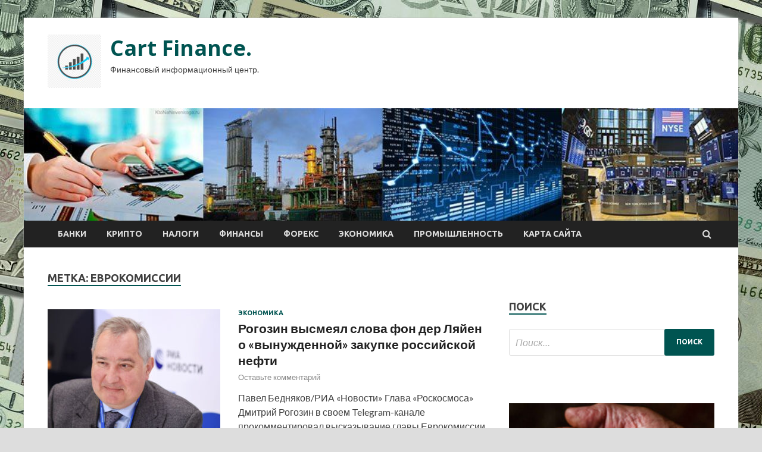

--- FILE ---
content_type: text/html; charset=UTF-8
request_url: http://melkart-uvr.ru/tag/evrokomissii
body_size: 16839
content:
<!DOCTYPE html>
<html lang="ru-RU">
<head>
<meta charset="UTF-8">
<meta name="viewport" content="width=device-width, initial-scale=1">
<link rel="profile" href="http://gmpg.org/xfn/11">

    <style>
        #wpadminbar #wp-admin-bar-p404_free_top_button .ab-icon:before {
            content: "\f103";
            color: red;
            top: 2px;
        }
    </style>
<meta name='robots' content='index, follow, max-image-preview:large, max-snippet:-1, max-video-preview:-1' />

	<!-- This site is optimized with the Yoast SEO plugin v24.4 - https://yoast.com/wordpress/plugins/seo/ -->
	<title>Архивы Еврокомиссии - Cart Finance.</title>
	<link rel="canonical" href="https://melkart-uvr.ru/tag/evrokomissii" />
	<meta property="og:locale" content="ru_RU" />
	<meta property="og:type" content="article" />
	<meta property="og:title" content="Архивы Еврокомиссии - Cart Finance." />
	<meta property="og:url" content="https://melkart-uvr.ru/tag/evrokomissii" />
	<meta property="og:site_name" content="Cart Finance." />
	<meta name="twitter:card" content="summary_large_image" />
	<script type="application/ld+json" class="yoast-schema-graph">{"@context":"https://schema.org","@graph":[{"@type":"CollectionPage","@id":"https://melkart-uvr.ru/tag/evrokomissii","url":"https://melkart-uvr.ru/tag/evrokomissii","name":"Архивы Еврокомиссии - Cart Finance.","isPartOf":{"@id":"http://melkart-uvr.ru/#website"},"primaryImageOfPage":{"@id":"https://melkart-uvr.ru/tag/evrokomissii#primaryimage"},"image":{"@id":"https://melkart-uvr.ru/tag/evrokomissii#primaryimage"},"thumbnailUrl":"http://melkart-uvr.ru/wp-content/uploads/2022/05/rogozin-vysmejal-slova-fon-der-ljajen-onbspvynuzhdennoj-zakupke-rossijskoj-nefti-ca23ccd.jpg","breadcrumb":{"@id":"https://melkart-uvr.ru/tag/evrokomissii#breadcrumb"},"inLanguage":"ru-RU"},{"@type":"ImageObject","inLanguage":"ru-RU","@id":"https://melkart-uvr.ru/tag/evrokomissii#primaryimage","url":"http://melkart-uvr.ru/wp-content/uploads/2022/05/rogozin-vysmejal-slova-fon-der-ljajen-onbspvynuzhdennoj-zakupke-rossijskoj-nefti-ca23ccd.jpg","contentUrl":"http://melkart-uvr.ru/wp-content/uploads/2022/05/rogozin-vysmejal-slova-fon-der-ljajen-onbspvynuzhdennoj-zakupke-rossijskoj-nefti-ca23ccd.jpg","width":600,"height":400},{"@type":"BreadcrumbList","@id":"https://melkart-uvr.ru/tag/evrokomissii#breadcrumb","itemListElement":[{"@type":"ListItem","position":1,"name":"Главная страница","item":"http://melkart-uvr.ru/"},{"@type":"ListItem","position":2,"name":"Еврокомиссии"}]},{"@type":"WebSite","@id":"http://melkart-uvr.ru/#website","url":"http://melkart-uvr.ru/","name":"Cart Finance.","description":"Финансовый информационный центр.","publisher":{"@id":"http://melkart-uvr.ru/#organization"},"potentialAction":[{"@type":"SearchAction","target":{"@type":"EntryPoint","urlTemplate":"http://melkart-uvr.ru/?s={search_term_string}"},"query-input":{"@type":"PropertyValueSpecification","valueRequired":true,"valueName":"search_term_string"}}],"inLanguage":"ru-RU"},{"@type":"Organization","@id":"http://melkart-uvr.ru/#organization","name":"Cart Finance.","url":"http://melkart-uvr.ru/","logo":{"@type":"ImageObject","inLanguage":"ru-RU","@id":"http://melkart-uvr.ru/#/schema/logo/image/","url":"http://melkart-uvr.ru/wp-content/uploads/2022/05/dengi4-e1652683382127.jpg","contentUrl":"http://melkart-uvr.ru/wp-content/uploads/2022/05/dengi4-e1652683382127.jpg","width":90,"height":90,"caption":"Cart Finance."},"image":{"@id":"http://melkart-uvr.ru/#/schema/logo/image/"}}]}</script>
	<!-- / Yoast SEO plugin. -->


<link rel='dns-prefetch' href='//fonts.googleapis.com' />
<link rel="alternate" type="application/rss+xml" title="Cart Finance. &raquo; Лента" href="http://melkart-uvr.ru/feed" />
<link rel="alternate" type="application/rss+xml" title="Cart Finance. &raquo; Лента комментариев" href="http://melkart-uvr.ru/comments/feed" />
<link rel="alternate" type="application/rss+xml" title="Cart Finance. &raquo; Лента метки Еврокомиссии" href="http://melkart-uvr.ru/tag/evrokomissii/feed" />
<style id='wp-img-auto-sizes-contain-inline-css' type='text/css'>
img:is([sizes=auto i],[sizes^="auto," i]){contain-intrinsic-size:3000px 1500px}
/*# sourceURL=wp-img-auto-sizes-contain-inline-css */
</style>
<style id='wp-emoji-styles-inline-css' type='text/css'>

	img.wp-smiley, img.emoji {
		display: inline !important;
		border: none !important;
		box-shadow: none !important;
		height: 1em !important;
		width: 1em !important;
		margin: 0 0.07em !important;
		vertical-align: -0.1em !important;
		background: none !important;
		padding: 0 !important;
	}
/*# sourceURL=wp-emoji-styles-inline-css */
</style>
<style id='wp-block-library-inline-css' type='text/css'>
:root{--wp-block-synced-color:#7a00df;--wp-block-synced-color--rgb:122,0,223;--wp-bound-block-color:var(--wp-block-synced-color);--wp-editor-canvas-background:#ddd;--wp-admin-theme-color:#007cba;--wp-admin-theme-color--rgb:0,124,186;--wp-admin-theme-color-darker-10:#006ba1;--wp-admin-theme-color-darker-10--rgb:0,107,160.5;--wp-admin-theme-color-darker-20:#005a87;--wp-admin-theme-color-darker-20--rgb:0,90,135;--wp-admin-border-width-focus:2px}@media (min-resolution:192dpi){:root{--wp-admin-border-width-focus:1.5px}}.wp-element-button{cursor:pointer}:root .has-very-light-gray-background-color{background-color:#eee}:root .has-very-dark-gray-background-color{background-color:#313131}:root .has-very-light-gray-color{color:#eee}:root .has-very-dark-gray-color{color:#313131}:root .has-vivid-green-cyan-to-vivid-cyan-blue-gradient-background{background:linear-gradient(135deg,#00d084,#0693e3)}:root .has-purple-crush-gradient-background{background:linear-gradient(135deg,#34e2e4,#4721fb 50%,#ab1dfe)}:root .has-hazy-dawn-gradient-background{background:linear-gradient(135deg,#faaca8,#dad0ec)}:root .has-subdued-olive-gradient-background{background:linear-gradient(135deg,#fafae1,#67a671)}:root .has-atomic-cream-gradient-background{background:linear-gradient(135deg,#fdd79a,#004a59)}:root .has-nightshade-gradient-background{background:linear-gradient(135deg,#330968,#31cdcf)}:root .has-midnight-gradient-background{background:linear-gradient(135deg,#020381,#2874fc)}:root{--wp--preset--font-size--normal:16px;--wp--preset--font-size--huge:42px}.has-regular-font-size{font-size:1em}.has-larger-font-size{font-size:2.625em}.has-normal-font-size{font-size:var(--wp--preset--font-size--normal)}.has-huge-font-size{font-size:var(--wp--preset--font-size--huge)}.has-text-align-center{text-align:center}.has-text-align-left{text-align:left}.has-text-align-right{text-align:right}.has-fit-text{white-space:nowrap!important}#end-resizable-editor-section{display:none}.aligncenter{clear:both}.items-justified-left{justify-content:flex-start}.items-justified-center{justify-content:center}.items-justified-right{justify-content:flex-end}.items-justified-space-between{justify-content:space-between}.screen-reader-text{border:0;clip-path:inset(50%);height:1px;margin:-1px;overflow:hidden;padding:0;position:absolute;width:1px;word-wrap:normal!important}.screen-reader-text:focus{background-color:#ddd;clip-path:none;color:#444;display:block;font-size:1em;height:auto;left:5px;line-height:normal;padding:15px 23px 14px;text-decoration:none;top:5px;width:auto;z-index:100000}html :where(.has-border-color){border-style:solid}html :where([style*=border-top-color]){border-top-style:solid}html :where([style*=border-right-color]){border-right-style:solid}html :where([style*=border-bottom-color]){border-bottom-style:solid}html :where([style*=border-left-color]){border-left-style:solid}html :where([style*=border-width]){border-style:solid}html :where([style*=border-top-width]){border-top-style:solid}html :where([style*=border-right-width]){border-right-style:solid}html :where([style*=border-bottom-width]){border-bottom-style:solid}html :where([style*=border-left-width]){border-left-style:solid}html :where(img[class*=wp-image-]){height:auto;max-width:100%}:where(figure){margin:0 0 1em}html :where(.is-position-sticky){--wp-admin--admin-bar--position-offset:var(--wp-admin--admin-bar--height,0px)}@media screen and (max-width:600px){html :where(.is-position-sticky){--wp-admin--admin-bar--position-offset:0px}}

/*# sourceURL=wp-block-library-inline-css */
</style><style id='global-styles-inline-css' type='text/css'>
:root{--wp--preset--aspect-ratio--square: 1;--wp--preset--aspect-ratio--4-3: 4/3;--wp--preset--aspect-ratio--3-4: 3/4;--wp--preset--aspect-ratio--3-2: 3/2;--wp--preset--aspect-ratio--2-3: 2/3;--wp--preset--aspect-ratio--16-9: 16/9;--wp--preset--aspect-ratio--9-16: 9/16;--wp--preset--color--black: #000000;--wp--preset--color--cyan-bluish-gray: #abb8c3;--wp--preset--color--white: #ffffff;--wp--preset--color--pale-pink: #f78da7;--wp--preset--color--vivid-red: #cf2e2e;--wp--preset--color--luminous-vivid-orange: #ff6900;--wp--preset--color--luminous-vivid-amber: #fcb900;--wp--preset--color--light-green-cyan: #7bdcb5;--wp--preset--color--vivid-green-cyan: #00d084;--wp--preset--color--pale-cyan-blue: #8ed1fc;--wp--preset--color--vivid-cyan-blue: #0693e3;--wp--preset--color--vivid-purple: #9b51e0;--wp--preset--gradient--vivid-cyan-blue-to-vivid-purple: linear-gradient(135deg,rgb(6,147,227) 0%,rgb(155,81,224) 100%);--wp--preset--gradient--light-green-cyan-to-vivid-green-cyan: linear-gradient(135deg,rgb(122,220,180) 0%,rgb(0,208,130) 100%);--wp--preset--gradient--luminous-vivid-amber-to-luminous-vivid-orange: linear-gradient(135deg,rgb(252,185,0) 0%,rgb(255,105,0) 100%);--wp--preset--gradient--luminous-vivid-orange-to-vivid-red: linear-gradient(135deg,rgb(255,105,0) 0%,rgb(207,46,46) 100%);--wp--preset--gradient--very-light-gray-to-cyan-bluish-gray: linear-gradient(135deg,rgb(238,238,238) 0%,rgb(169,184,195) 100%);--wp--preset--gradient--cool-to-warm-spectrum: linear-gradient(135deg,rgb(74,234,220) 0%,rgb(151,120,209) 20%,rgb(207,42,186) 40%,rgb(238,44,130) 60%,rgb(251,105,98) 80%,rgb(254,248,76) 100%);--wp--preset--gradient--blush-light-purple: linear-gradient(135deg,rgb(255,206,236) 0%,rgb(152,150,240) 100%);--wp--preset--gradient--blush-bordeaux: linear-gradient(135deg,rgb(254,205,165) 0%,rgb(254,45,45) 50%,rgb(107,0,62) 100%);--wp--preset--gradient--luminous-dusk: linear-gradient(135deg,rgb(255,203,112) 0%,rgb(199,81,192) 50%,rgb(65,88,208) 100%);--wp--preset--gradient--pale-ocean: linear-gradient(135deg,rgb(255,245,203) 0%,rgb(182,227,212) 50%,rgb(51,167,181) 100%);--wp--preset--gradient--electric-grass: linear-gradient(135deg,rgb(202,248,128) 0%,rgb(113,206,126) 100%);--wp--preset--gradient--midnight: linear-gradient(135deg,rgb(2,3,129) 0%,rgb(40,116,252) 100%);--wp--preset--font-size--small: 13px;--wp--preset--font-size--medium: 20px;--wp--preset--font-size--large: 36px;--wp--preset--font-size--x-large: 42px;--wp--preset--spacing--20: 0.44rem;--wp--preset--spacing--30: 0.67rem;--wp--preset--spacing--40: 1rem;--wp--preset--spacing--50: 1.5rem;--wp--preset--spacing--60: 2.25rem;--wp--preset--spacing--70: 3.38rem;--wp--preset--spacing--80: 5.06rem;--wp--preset--shadow--natural: 6px 6px 9px rgba(0, 0, 0, 0.2);--wp--preset--shadow--deep: 12px 12px 50px rgba(0, 0, 0, 0.4);--wp--preset--shadow--sharp: 6px 6px 0px rgba(0, 0, 0, 0.2);--wp--preset--shadow--outlined: 6px 6px 0px -3px rgb(255, 255, 255), 6px 6px rgb(0, 0, 0);--wp--preset--shadow--crisp: 6px 6px 0px rgb(0, 0, 0);}:where(.is-layout-flex){gap: 0.5em;}:where(.is-layout-grid){gap: 0.5em;}body .is-layout-flex{display: flex;}.is-layout-flex{flex-wrap: wrap;align-items: center;}.is-layout-flex > :is(*, div){margin: 0;}body .is-layout-grid{display: grid;}.is-layout-grid > :is(*, div){margin: 0;}:where(.wp-block-columns.is-layout-flex){gap: 2em;}:where(.wp-block-columns.is-layout-grid){gap: 2em;}:where(.wp-block-post-template.is-layout-flex){gap: 1.25em;}:where(.wp-block-post-template.is-layout-grid){gap: 1.25em;}.has-black-color{color: var(--wp--preset--color--black) !important;}.has-cyan-bluish-gray-color{color: var(--wp--preset--color--cyan-bluish-gray) !important;}.has-white-color{color: var(--wp--preset--color--white) !important;}.has-pale-pink-color{color: var(--wp--preset--color--pale-pink) !important;}.has-vivid-red-color{color: var(--wp--preset--color--vivid-red) !important;}.has-luminous-vivid-orange-color{color: var(--wp--preset--color--luminous-vivid-orange) !important;}.has-luminous-vivid-amber-color{color: var(--wp--preset--color--luminous-vivid-amber) !important;}.has-light-green-cyan-color{color: var(--wp--preset--color--light-green-cyan) !important;}.has-vivid-green-cyan-color{color: var(--wp--preset--color--vivid-green-cyan) !important;}.has-pale-cyan-blue-color{color: var(--wp--preset--color--pale-cyan-blue) !important;}.has-vivid-cyan-blue-color{color: var(--wp--preset--color--vivid-cyan-blue) !important;}.has-vivid-purple-color{color: var(--wp--preset--color--vivid-purple) !important;}.has-black-background-color{background-color: var(--wp--preset--color--black) !important;}.has-cyan-bluish-gray-background-color{background-color: var(--wp--preset--color--cyan-bluish-gray) !important;}.has-white-background-color{background-color: var(--wp--preset--color--white) !important;}.has-pale-pink-background-color{background-color: var(--wp--preset--color--pale-pink) !important;}.has-vivid-red-background-color{background-color: var(--wp--preset--color--vivid-red) !important;}.has-luminous-vivid-orange-background-color{background-color: var(--wp--preset--color--luminous-vivid-orange) !important;}.has-luminous-vivid-amber-background-color{background-color: var(--wp--preset--color--luminous-vivid-amber) !important;}.has-light-green-cyan-background-color{background-color: var(--wp--preset--color--light-green-cyan) !important;}.has-vivid-green-cyan-background-color{background-color: var(--wp--preset--color--vivid-green-cyan) !important;}.has-pale-cyan-blue-background-color{background-color: var(--wp--preset--color--pale-cyan-blue) !important;}.has-vivid-cyan-blue-background-color{background-color: var(--wp--preset--color--vivid-cyan-blue) !important;}.has-vivid-purple-background-color{background-color: var(--wp--preset--color--vivid-purple) !important;}.has-black-border-color{border-color: var(--wp--preset--color--black) !important;}.has-cyan-bluish-gray-border-color{border-color: var(--wp--preset--color--cyan-bluish-gray) !important;}.has-white-border-color{border-color: var(--wp--preset--color--white) !important;}.has-pale-pink-border-color{border-color: var(--wp--preset--color--pale-pink) !important;}.has-vivid-red-border-color{border-color: var(--wp--preset--color--vivid-red) !important;}.has-luminous-vivid-orange-border-color{border-color: var(--wp--preset--color--luminous-vivid-orange) !important;}.has-luminous-vivid-amber-border-color{border-color: var(--wp--preset--color--luminous-vivid-amber) !important;}.has-light-green-cyan-border-color{border-color: var(--wp--preset--color--light-green-cyan) !important;}.has-vivid-green-cyan-border-color{border-color: var(--wp--preset--color--vivid-green-cyan) !important;}.has-pale-cyan-blue-border-color{border-color: var(--wp--preset--color--pale-cyan-blue) !important;}.has-vivid-cyan-blue-border-color{border-color: var(--wp--preset--color--vivid-cyan-blue) !important;}.has-vivid-purple-border-color{border-color: var(--wp--preset--color--vivid-purple) !important;}.has-vivid-cyan-blue-to-vivid-purple-gradient-background{background: var(--wp--preset--gradient--vivid-cyan-blue-to-vivid-purple) !important;}.has-light-green-cyan-to-vivid-green-cyan-gradient-background{background: var(--wp--preset--gradient--light-green-cyan-to-vivid-green-cyan) !important;}.has-luminous-vivid-amber-to-luminous-vivid-orange-gradient-background{background: var(--wp--preset--gradient--luminous-vivid-amber-to-luminous-vivid-orange) !important;}.has-luminous-vivid-orange-to-vivid-red-gradient-background{background: var(--wp--preset--gradient--luminous-vivid-orange-to-vivid-red) !important;}.has-very-light-gray-to-cyan-bluish-gray-gradient-background{background: var(--wp--preset--gradient--very-light-gray-to-cyan-bluish-gray) !important;}.has-cool-to-warm-spectrum-gradient-background{background: var(--wp--preset--gradient--cool-to-warm-spectrum) !important;}.has-blush-light-purple-gradient-background{background: var(--wp--preset--gradient--blush-light-purple) !important;}.has-blush-bordeaux-gradient-background{background: var(--wp--preset--gradient--blush-bordeaux) !important;}.has-luminous-dusk-gradient-background{background: var(--wp--preset--gradient--luminous-dusk) !important;}.has-pale-ocean-gradient-background{background: var(--wp--preset--gradient--pale-ocean) !important;}.has-electric-grass-gradient-background{background: var(--wp--preset--gradient--electric-grass) !important;}.has-midnight-gradient-background{background: var(--wp--preset--gradient--midnight) !important;}.has-small-font-size{font-size: var(--wp--preset--font-size--small) !important;}.has-medium-font-size{font-size: var(--wp--preset--font-size--medium) !important;}.has-large-font-size{font-size: var(--wp--preset--font-size--large) !important;}.has-x-large-font-size{font-size: var(--wp--preset--font-size--x-large) !important;}
/*# sourceURL=global-styles-inline-css */
</style>

<style id='classic-theme-styles-inline-css' type='text/css'>
/*! This file is auto-generated */
.wp-block-button__link{color:#fff;background-color:#32373c;border-radius:9999px;box-shadow:none;text-decoration:none;padding:calc(.667em + 2px) calc(1.333em + 2px);font-size:1.125em}.wp-block-file__button{background:#32373c;color:#fff;text-decoration:none}
/*# sourceURL=/wp-includes/css/classic-themes.min.css */
</style>
<link rel='stylesheet' id='hitmag-fonts-css' href='//fonts.googleapis.com/css?family=Ubuntu%3A400%2C500%2C700%7CLato%3A400%2C700%2C400italic%2C700italic%7COpen+Sans%3A400%2C400italic%2C700&#038;subset=latin%2Clatin-ext' type='text/css' media='all' />
<link rel='stylesheet' id='font-awesome-css' href='http://melkart-uvr.ru/wp-content/themes/hitmag/css/font-awesome.min.css?ver=4.7.0' type='text/css' media='all' />
<link rel='stylesheet' id='hitmag-style-css' href='http://melkart-uvr.ru/wp-content/themes/hitmag/style.css?ver=d970262fdf2303b8d90af26e9f4be75b' type='text/css' media='all' />
<link rel='stylesheet' id='jquery-flexslider-css' href='http://melkart-uvr.ru/wp-content/themes/hitmag/css/flexslider.css?ver=d970262fdf2303b8d90af26e9f4be75b' type='text/css' media='screen' />
<link rel='stylesheet' id='jquery-magnific-popup-css' href='http://melkart-uvr.ru/wp-content/themes/hitmag/css/magnific-popup.css?ver=d970262fdf2303b8d90af26e9f4be75b' type='text/css' media='all' />
<link rel='stylesheet' id='wp-pagenavi-css' href='http://melkart-uvr.ru/wp-content/plugins/wp-pagenavi/pagenavi-css.css?ver=2.70' type='text/css' media='all' />
<script type="text/javascript" src="http://melkart-uvr.ru/wp-includes/js/jquery/jquery.min.js?ver=3.7.1" id="jquery-core-js"></script>
<script type="text/javascript" src="http://melkart-uvr.ru/wp-includes/js/jquery/jquery-migrate.min.js?ver=3.4.1" id="jquery-migrate-js"></script>
<link rel="https://api.w.org/" href="http://melkart-uvr.ru/wp-json/" /><link rel="alternate" title="JSON" type="application/json" href="http://melkart-uvr.ru/wp-json/wp/v2/tags/56" /><link rel="EditURI" type="application/rsd+xml" title="RSD" href="http://melkart-uvr.ru/xmlrpc.php?rsd" />

		<style type="text/css">
			
			button,
			input[type="button"],
			input[type="reset"],
			input[type="submit"] {
				background: #005451;
			}

            .th-readmore {
                background: #005451;
            }           

            a:hover {
                color: #005451;
            } 

            .main-navigation a:hover {
                background-color: #005451;
            }

            .main-navigation .current_page_item > a,
            .main-navigation .current-menu-item > a,
            .main-navigation .current_page_ancestor > a,
            .main-navigation .current-menu-ancestor > a {
                background-color: #005451;
            }

            .post-navigation .post-title:hover {
                color: #005451;
            }

            .top-navigation a:hover {
                color: #005451;
            }

            .top-navigation ul ul a:hover {
                background: #005451;
            }

            #top-nav-button:hover {
                color: #005451;
            }

            .responsive-mainnav li a:hover,
            .responsive-topnav li a:hover {
                background: #005451;
            }

            #hm-search-form .search-form .search-submit {
                background-color: #005451;
            }

            .nav-links .current {
                background: #005451;
            }

            .widget-title {
                border-bottom: 2px solid #005451;
            }

            .footer-widget-title {
                border-bottom: 2px solid #005451;
            }

            .widget-area a:hover {
                color: #005451;
            }

            .footer-widget-area a:hover {
                color: #005451;
            }

            .site-info a:hover {
                color: #005451;
            }

            .search-form .search-submit {
                background: #005451;
            }

            .hmb-entry-title a:hover {
                color: #005451;
            }

            .hmb-entry-meta a:hover,
            .hms-meta a:hover {
                color: #005451;
            }

            .hms-title a:hover {
                color: #005451;
            }

            .hmw-grid-post .post-title a:hover {
                color: #005451;
            }

            .footer-widget-area .hmw-grid-post .post-title a:hover,
            .footer-widget-area .hmb-entry-title a:hover,
            .footer-widget-area .hms-title a:hover {
                color: #005451;
            }

            .hm-tabs-wdt .ui-state-active {
                border-bottom: 2px solid #005451;
            }

            a.hm-viewall {
                background: #005451;
            }

            #hitmag-tags a,
            .widget_tag_cloud .tagcloud a {
                background: #005451;
            }

            .site-title a {
                color: #005451;
            }

            .hitmag-post .entry-title a:hover {
                color: #005451;
            }

            .hitmag-post .entry-meta a:hover {
                color: #005451;
            }

            .cat-links a {
                color: #005451;
            }

            .hitmag-single .entry-meta a:hover {
                color: #005451;
            }

            .hitmag-single .author a:hover {
                color: #005451;
            }

            .hm-author-content .author-posts-link {
                color: #005451;
            }

            .hm-tags-links a:hover {
                background: #005451;
            }

            .hm-tagged {
                background: #005451;
            }

            .hm-edit-link a.post-edit-link {
                background: #005451;
            }

            .arc-page-title {
                border-bottom: 2px solid #005451;
            }

            .srch-page-title {
                border-bottom: 2px solid #005451;
            }

            .hm-slider-details .cat-links {
                background: #005451;
            }

            .hm-rel-post .post-title a:hover {
                color: #005451;
            }

            .comment-author a {
                color: #005451;
            }

            .comment-metadata a:hover,
            .comment-metadata a:focus,
            .pingback .comment-edit-link:hover,
            .pingback .comment-edit-link:focus {
                color: #005451;
            }

            .comment-reply-link:hover,
            .comment-reply-link:focus {
                background: #005451;
            }

            .required {
                color: #005451;
            }

            .comment-reply-title small a:before {
                color: #005451;
            }		</style>
	
<meta name="description" content="Архивы Еврокомиссии - Cart Finance.">
<style type="text/css" id="custom-background-css">
body.custom-background { background-image: url("http://melkart-uvr.ru/wp-content/uploads/2022/05/money2.jpg"); background-position: left top; background-size: auto; background-repeat: repeat; background-attachment: scroll; }
</style>
	<link rel="icon" href="http://melkart-uvr.ru/wp-content/uploads/2022/05/dengi4-150x150.jpg" sizes="32x32" />
<link rel="icon" href="http://melkart-uvr.ru/wp-content/uploads/2022/05/dengi4-300x300.jpg" sizes="192x192" />
<link rel="apple-touch-icon" href="http://melkart-uvr.ru/wp-content/uploads/2022/05/dengi4-300x300.jpg" />
<meta name="msapplication-TileImage" content="http://melkart-uvr.ru/wp-content/uploads/2022/05/dengi4-300x300.jpg" />
<link rel="alternate" type="application/rss+xml" title="RSS" href="http://melkart-uvr.ru/rsslatest.xml" /></head>

<body class="archive tag tag-evrokomissii tag-56 custom-background wp-custom-logo wp-theme-hitmag hfeed th-right-sidebar">

<div id="page" class="site hitmag-wrapper">
	<a class="skip-link screen-reader-text" href="#content">Перейти к содержимому</a>

	<header id="masthead" class="site-header" role="banner">
		
		
		<div class="header-main-area">
			<div class="hm-container">
			<div class="site-branding">
				<div class="site-branding-content">
					<div class="hm-logo">
						<a href="http://melkart-uvr.ru/" class="custom-logo-link" rel="home"><img width="90" height="90" src="http://melkart-uvr.ru/wp-content/uploads/2022/05/dengi4-e1652683382127.jpg" class="custom-logo" alt="Cart Finance." decoding="async" /></a>					</div><!-- .hm-logo -->

					<div class="hm-site-title">
													<p class="site-title"><a href="http://melkart-uvr.ru/" rel="home">Cart Finance.</a></p>
													<p class="site-description">Финансовый информационный центр.</p>
											</div><!-- .hm-site-title -->
				</div><!-- .site-branding-content -->
			</div><!-- .site-branding -->

						</div><!-- .hm-container -->
		</div><!-- .header-main-area -->

		<div class="hm-header-image"><img src="http://melkart-uvr.ru/wp-content/uploads/2022/05/cart_finance_croped.jpg" height="149" width="948" alt="" /></div>
		<div class="hm-nav-container">
			<nav id="site-navigation" class="main-navigation" role="navigation">
				<div class="hm-container">
				<div class="menu-glavnoe-menyu-container"><ul id="primary-menu" class="menu"><li id="menu-item-68" class="menu-item menu-item-type-taxonomy menu-item-object-category menu-item-68"><a href="http://melkart-uvr.ru/category/banki">Банки</a></li>
<li id="menu-item-71" class="menu-item menu-item-type-taxonomy menu-item-object-category menu-item-71"><a href="http://melkart-uvr.ru/category/kripto">Крипто</a></li>
<li id="menu-item-67" class="menu-item menu-item-type-taxonomy menu-item-object-category menu-item-67"><a href="http://melkart-uvr.ru/category/nalogi">Налоги</a></li>
<li id="menu-item-72" class="menu-item menu-item-type-taxonomy menu-item-object-category menu-item-72"><a href="http://melkart-uvr.ru/category/finansy">Финансы</a></li>
<li id="menu-item-69" class="menu-item menu-item-type-taxonomy menu-item-object-category menu-item-69"><a href="http://melkart-uvr.ru/category/foreks">Форекс</a></li>
<li id="menu-item-70" class="menu-item menu-item-type-taxonomy menu-item-object-category menu-item-70"><a href="http://melkart-uvr.ru/category/ekonomika">Экономика</a></li>
<li id="menu-item-73" class="menu-item menu-item-type-taxonomy menu-item-object-category menu-item-73"><a href="http://melkart-uvr.ru/category/promyshlennost">Промышленность</a></li>
<li id="menu-item-74" class="menu-item menu-item-type-post_type menu-item-object-page menu-item-74"><a href="http://melkart-uvr.ru/karta-sajta">Карта сайта</a></li>
</ul></div>
									<div class="hm-search-button-icon"></div>
					<div class="hm-search-box-container">
						<div class="hm-search-box">
							<form role="search" method="get" class="search-form" action="http://melkart-uvr.ru/">
				<label>
					<span class="screen-reader-text">Найти:</span>
					<input type="search" class="search-field" placeholder="Поиск&hellip;" value="" name="s" />
				</label>
				<input type="submit" class="search-submit" value="Поиск" />
			</form>						</div><!-- th-search-box -->
					</div><!-- .th-search-box-container -->
								</div><!-- .hm-container -->
			</nav><!-- #site-navigation -->
			<a href="#" class="navbutton" id="main-nav-button">Главное меню</a>
			<div class="responsive-mainnav"></div>
		</div><!-- .hm-nav-container -->

		
	</header><!-- #masthead -->

	<div id="content" class="site-content">
		<div class="hm-container">

<div id="primary" class="content-area">
	<main id="main" class="site-main" role="main">

		
			<header class="page-header">
				<h1 class="page-title arc-page-title">Метка: <span>Еврокомиссии</span></h1>			</header><!-- .page-header -->

			<div class="posts-wrap th-list-posts">
<article id="post-1218" class="hitmag-post post-1218 post type-post status-publish format-standard has-post-thumbnail hentry category-ekonomika tag-vladimir-putin tag-evrokomissii tag-evrosoyuza tag-zhozep-borrel tag-rogozin">
	
			<a href="http://melkart-uvr.ru/ekonomika/rogozin-vysmeial-slova-fon-der-liaien-o-vynyjdennoi-zakypke-rossiiskoi-nefti.html" title="Рогозин высмеял слова фон дер Ляйен о «вынужденной» закупке российской нефти">
			<div class="archive-thumb">
			<img width="290" height="220" src="http://melkart-uvr.ru/wp-content/uploads/2022/05/rogozin-vysmejal-slova-fon-der-ljajen-onbspvynuzhdennoj-zakupke-rossijskoj-nefti-ca23ccd-290x220.jpg" class="attachment-hitmag-list size-hitmag-list wp-post-image" alt="" decoding="async" fetchpriority="high" />			</div><!-- .archive-thumb -->
		</a>
		
	<div class="archive-content">
		<header class="entry-header">
			<div class="cat-links"><a href="http://melkart-uvr.ru/category/ekonomika" rel="category tag">Экономика</a></div><h3 class="entry-title"><a href="http://melkart-uvr.ru/ekonomika/rogozin-vysmeial-slova-fon-der-liaien-o-vynyjdennoi-zakypke-rossiiskoi-nefti.html" rel="bookmark">Рогозин высмеял слова фон дер Ляйен о «вынужденной» закупке российской нефти</a></h3>			<div class="entry-meta">
				<span class="comments-link"><a href="http://melkart-uvr.ru/ekonomika/rogozin-vysmeial-slova-fon-der-liaien-o-vynyjdennoi-zakypke-rossiiskoi-nefti.html#respond">Оставьте комментарий</a></span>			</div><!-- .entry-meta -->
					</header><!-- .entry-header -->

		<div class="entry-summary">
			Павел Бедняков/РИА &laquo;Новости&raquo;                                                                                                                                                                    
Глава «Роскосмоса» Дмитрий Рогозин в&nbsp;своем Telegram-канале прокомментировал высказывание главы Еврокомиссии Урсулы фон дер Ляйен.
В ходе беседы&hellip;					<a href="http://melkart-uvr.ru/ekonomika/rogozin-vysmeial-slova-fon-der-liaien-o-vynyjdennoi-zakypke-rossiiskoi-nefti.html" class="th-readmore">Подробнее</a>
				
		</div><!-- .entry-summary -->
		
	</div><!-- .archive-content -->
</article><!-- #post-## -->
<article id="post-707" class="hitmag-post post-707 post type-post status-publish format-standard has-post-thumbnail hentry category-ekonomika tag-anna-moskva tag-evrokomissii">
	
			<a href="http://melkart-uvr.ru/ekonomika/gazovye-hranilisha-polshi-zapolneny-na-90.html" title="Газовые хранилища Польши заполнены на 90%">
			<div class="archive-thumb">
			<img width="290" height="220" src="http://melkart-uvr.ru/wp-content/uploads/2022/05/gazovye-hranilishha-polshi-zapolneny-nanbsp90-fed6b37-290x220.jpg" class="attachment-hitmag-list size-hitmag-list wp-post-image" alt="" decoding="async" />			</div><!-- .archive-thumb -->
		</a>
		
	<div class="archive-content">
		<header class="entry-header">
			<div class="cat-links"><a href="http://melkart-uvr.ru/category/ekonomika" rel="category tag">Экономика</a></div><h3 class="entry-title"><a href="http://melkart-uvr.ru/ekonomika/gazovye-hranilisha-polshi-zapolneny-na-90.html" rel="bookmark">Газовые хранилища Польши заполнены на 90%</a></h3>			<div class="entry-meta">
				<span class="comments-link"><a href="http://melkart-uvr.ru/ekonomika/gazovye-hranilisha-polshi-zapolneny-na-90.html#respond">Оставьте комментарий</a></span>			</div><!-- .entry-meta -->
					</header><!-- .entry-header -->

		<div class="entry-summary">
			Wojciech Kardas/Agencja Gazeta/Reuters                                                                                                                                                                    
Польша заполнила свои хранилища газовые хранилища до&nbsp;90,25%. Об этом свидетельствуют данные Gas Infrastructure Europe (GIE).
На 19&nbsp;мая 2022&nbsp;года подземные хранилища газа (ПХГ&hellip;					<a href="http://melkart-uvr.ru/ekonomika/gazovye-hranilisha-polshi-zapolneny-na-90.html" class="th-readmore">Подробнее</a>
				
		</div><!-- .entry-summary -->
		
	</div><!-- .archive-content -->
</article><!-- #post-## -->
<article id="post-124" class="hitmag-post post-124 post type-post status-publish format-standard has-post-thumbnail hentry category-ekonomika tag-gazprombanke tag-evrokomissii">
	
			<a href="http://melkart-uvr.ru/ekonomika/italianskaia-eni-gotova-vypolnit-trebovaniia-rf-i-otkryt-schet-v-rybliah.html" title="Итальянская Eni готова выполнить требования РФ и открыть счет в рублях">
			<div class="archive-thumb">
			<img width="290" height="220" src="http://melkart-uvr.ru/wp-content/uploads/2022/05/italjanskaja-eni-gotova-vypolnit-trebovanija-rf-i-otkryt-schet-vnbsprubljah-81fe4e7-290x220.jpg" class="attachment-hitmag-list size-hitmag-list wp-post-image" alt="" decoding="async" />			</div><!-- .archive-thumb -->
		</a>
		
	<div class="archive-content">
		<header class="entry-header">
			<div class="cat-links"><a href="http://melkart-uvr.ru/category/ekonomika" rel="category tag">Экономика</a></div><h3 class="entry-title"><a href="http://melkart-uvr.ru/ekonomika/italianskaia-eni-gotova-vypolnit-trebovaniia-rf-i-otkryt-schet-v-rybliah.html" rel="bookmark">Итальянская Eni готова выполнить требования РФ и открыть счет в рублях</a></h3>			<div class="entry-meta">
				<span class="comments-link"><a href="http://melkart-uvr.ru/ekonomika/italianskaia-eni-gotova-vypolnit-trebovaniia-rf-i-otkryt-schet-v-rybliah.html#respond">Оставьте комментарий</a></span>			</div><!-- .entry-meta -->
					</header><!-- .entry-header -->

		<div class="entry-summary">
			Reuters                                                                                                                                                                    
Итальянская энергетическая компания Eni намерена выполнить требования России и открыть банковский счет в&nbsp;рублях, передает Bloomberg.
По данным агентства, компания перейдет к&hellip;					<a href="http://melkart-uvr.ru/ekonomika/italianskaia-eni-gotova-vypolnit-trebovaniia-rf-i-otkryt-schet-v-rybliah.html" class="th-readmore">Подробнее</a>
				
		</div><!-- .entry-summary -->
		
	</div><!-- .archive-content -->
</article><!-- #post-## --></div><!-- .posts-wrap -->
	</main><!-- #main -->
</div><!-- #primary -->

﻿
<p></p>
<p>


<aside id="secondary" class="widget-area" role="complementary">
	<section id="search-2" class="widget widget_search"><h4 class="widget-title">Поиск</h4><form role="search" method="get" class="search-form" action="http://melkart-uvr.ru/">
				<label>
					<span class="screen-reader-text">Найти:</span>
					<input type="search" class="search-field" placeholder="Поиск&hellip;" value="" name="s" />
				</label>
				<input type="submit" class="search-submit" value="Поиск" />
			</form></section><section id="execphp-2" class="widget widget_execphp">			<div class="execphpwidget"> </div>
		</section><section id="hitmag_dual_category_posts-2" class="widget widget_hitmag_dual_category_posts">		<!-- Category 1 -->
		<div class="hm-dualc-left">
			
                                                                    
                        <div class="hmbd-post">
                                                            <a href="http://melkart-uvr.ru/promyshlennost/izvestiia-rossiia-ishet-novyh-pokypatelei-tverdogo-topliva.html" title="«Известия»: Россия ищет новых покупателей твердого топлива"><img width="348" height="215" src="http://melkart-uvr.ru/wp-content/uploads/2022/05/izvestija-rossija-ishhet-novyh-pokupatelej-tverdogo-topliva-c49acee-348x215.jpg" class="attachment-hitmag-grid size-hitmag-grid wp-post-image" alt="" decoding="async" loading="lazy" /></a>
                            
                            <div class="cat-links"><a href="http://melkart-uvr.ru/category/promyshlennost" rel="category tag">Промышленность</a></div>
                            <h3 class="hmb-entry-title"><a href="http://melkart-uvr.ru/promyshlennost/izvestiia-rossiia-ishet-novyh-pokypatelei-tverdogo-topliva.html" rel="bookmark">«Известия»: Россия ищет новых покупателей твердого топлива</a></h3>						

                            <div class="hmb-entry-meta">
                                <span class="comments-link"><a href="http://melkart-uvr.ru/promyshlennost/izvestiia-rossiia-ishet-novyh-pokypatelei-tverdogo-topliva.html#respond">Оставьте комментарий</a></span>                            </div><!-- .entry-meta -->

                            <div class="hmb-entry-summary">pixabay.com
Правительство России ищет новые рынки сбыта и торговых партнеров на покупку твердых видов топлива. Об этом пишет издание&nbsp;«Известия».
Страны Запада приняли решение ввести эмбарго на поставку угля из России, которое обретет силу 10 августа. Одним из вариантов будущего рынка&hellip;</div>
                        </div><!-- .hmbd-post -->

                                                                                                    <div class="hms-post">
                                                            <div class="hms-thumb">
                                    <a href="http://melkart-uvr.ru/promyshlennost/finansist-syrovatkin-rybl-mojet-oslabnyt-do-80-za-dollar-yje-vo-vtoroi-polovine-goda.html" rel="bookmark" title="Финансист Сыроваткин: рубль может ослабнуть до 80 за доллар уже во второй половине года">	
                                        <img width="135" height="93" src="http://melkart-uvr.ru/wp-content/uploads/2022/05/finansist-syrovatkin-rubl-mozhet-oslabnut-do-80-za-dollar-uzhe-vo-vtoroj-polovine-goda-3a5d42a-135x93.jpg" class="attachment-hitmag-thumbnail size-hitmag-thumbnail wp-post-image" alt="" decoding="async" loading="lazy" />                                    </a>
                                </div>
                                                        <div class="hms-details">
                                <h3 class="hms-title"><a href="http://melkart-uvr.ru/promyshlennost/finansist-syrovatkin-rybl-mojet-oslabnyt-do-80-za-dollar-yje-vo-vtoroi-polovine-goda.html" rel="bookmark">Финансист Сыроваткин: рубль может ослабнуть до 80 за доллар уже во второй половине года</a></h3>                                <p class="hms-meta"><time class="entry-date published updated" datetime="2022-05-29T06:15:05+03:00">29.05.2022</time></p>
                            </div>
                        </div>
                                                                                                    <div class="hms-post">
                                                            <div class="hms-thumb">
                                    <a href="http://melkart-uvr.ru/promyshlennost/ekonomist-viazovskii-dal-rekomendacii-po-pokypke-inostrannyh-valut.html" rel="bookmark" title="Экономист Вязовский дал рекомендации по покупке иностранных валют">	
                                        <img width="135" height="93" src="http://melkart-uvr.ru/wp-content/uploads/2022/05/ekonomist-vjazovskij-dal-rekomendacii-po-pokupke-inostrannyh-valjut-c964803-135x93.jpg" class="attachment-hitmag-thumbnail size-hitmag-thumbnail wp-post-image" alt="" decoding="async" loading="lazy" />                                    </a>
                                </div>
                                                        <div class="hms-details">
                                <h3 class="hms-title"><a href="http://melkart-uvr.ru/promyshlennost/ekonomist-viazovskii-dal-rekomendacii-po-pokypke-inostrannyh-valut.html" rel="bookmark">Экономист Вязовский дал рекомендации по покупке иностранных валют</a></h3>                                <p class="hms-meta"><time class="entry-date published updated" datetime="2022-05-29T06:15:03+03:00">29.05.2022</time></p>
                            </div>
                        </div>
                                                                                                    <div class="hms-post">
                                                            <div class="hms-thumb">
                                    <a href="http://melkart-uvr.ru/promyshlennost/sohu-zelenskii-popalsia-na-ylovky-rossii-s-zaporojskoi-aes.html" rel="bookmark" title="Sohu: Зеленский попался на уловку России с Запорожской АЭС">	
                                        <img width="135" height="93" src="http://melkart-uvr.ru/wp-content/uploads/2022/05/sohu-zelenskij-popalsja-na-ulovku-rossii-s-zaporozhskoj-aes-a7d7791-135x93.jpg" class="attachment-hitmag-thumbnail size-hitmag-thumbnail wp-post-image" alt="" decoding="async" loading="lazy" />                                    </a>
                                </div>
                                                        <div class="hms-details">
                                <h3 class="hms-title"><a href="http://melkart-uvr.ru/promyshlennost/sohu-zelenskii-popalsia-na-ylovky-rossii-s-zaporojskoi-aes.html" rel="bookmark">Sohu: Зеленский попался на уловку России с Запорожской АЭС</a></h3>                                <p class="hms-meta"><time class="entry-date published updated" datetime="2022-05-28T23:15:08+03:00">28.05.2022</time></p>
                            </div>
                        </div>
                                                                                                    <div class="hms-post">
                                                            <div class="hms-thumb">
                                    <a href="http://melkart-uvr.ru/promyshlennost/v-gosdymy-vnesli-proekt-zakona-ob-ispolnenii-budjeta-za-2021-god.html" rel="bookmark" title="В Госдуму внесли проект закона об исполнении бюджета за 2021 год">	
                                        <img width="135" height="93" src="http://melkart-uvr.ru/wp-content/uploads/2022/05/v-gosdumu-vnesli-proekt-zakona-ob-ispolnenii-bjudzheta-za-2021-god-5e0a30c-135x93.jpg" class="attachment-hitmag-thumbnail size-hitmag-thumbnail wp-post-image" alt="" decoding="async" loading="lazy" />                                    </a>
                                </div>
                                                        <div class="hms-details">
                                <h3 class="hms-title"><a href="http://melkart-uvr.ru/promyshlennost/v-gosdymy-vnesli-proekt-zakona-ob-ispolnenii-budjeta-za-2021-god.html" rel="bookmark">В Госдуму внесли проект закона об исполнении бюджета за 2021 год</a></h3>                                <p class="hms-meta"><time class="entry-date published updated" datetime="2022-05-28T23:15:06+03:00">28.05.2022</time></p>
                            </div>
                        </div>
                                                                                                    <div class="hms-post">
                                                            <div class="hms-thumb">
                                    <a href="http://melkart-uvr.ru/promyshlennost/izdanie-insideover-rossiia-otvetila-ekonomicheskoi-poshechinoi-na-sankcii-italii.html" rel="bookmark" title="Издание InsideOver: Россия ответила экономической «пощечиной» на санкции Италии">	
                                        <img width="135" height="93" src="http://melkart-uvr.ru/wp-content/uploads/2022/05/izdanie-insideover-rossija-otvetila-ekonomicheskoj-poshhechinoj-na-sankcii-italii-2b6ea32-135x93.jpg" class="attachment-hitmag-thumbnail size-hitmag-thumbnail wp-post-image" alt="" decoding="async" loading="lazy" />                                    </a>
                                </div>
                                                        <div class="hms-details">
                                <h3 class="hms-title"><a href="http://melkart-uvr.ru/promyshlennost/izdanie-insideover-rossiia-otvetila-ekonomicheskoi-poshechinoi-na-sankcii-italii.html" rel="bookmark">Издание InsideOver: Россия ответила экономической «пощечиной» на санкции Италии</a></h3>                                <p class="hms-meta"><time class="entry-date published updated" datetime="2022-05-28T23:15:03+03:00">28.05.2022</time></p>
                            </div>
                        </div>
                                                                                    
		</div><!-- .hm-dualc-left -->


		<!-- Category 2 -->

		<div class="hm-dualc-right">
			
							
                            
                    <div class="hmbd-post">
                                                    <a href="http://melkart-uvr.ru/ekonomika/v-dnr-zapretili-sobirat-i-prodavat-lom-cvetnyh-metallov.html" title="В ДНР запретили собирать и продавать лом цветных металлов"><img width="348" height="215" src="http://melkart-uvr.ru/wp-content/uploads/2022/05/vnbspdnr-zapretili-sobirat-i-prodavat-lom-cvetnyh-metallov-2b367fc-348x215.jpg" class="attachment-hitmag-grid size-hitmag-grid wp-post-image" alt="" decoding="async" loading="lazy" /></a>
                        
                        <div class="cat-links"><a href="http://melkart-uvr.ru/category/ekonomika" rel="category tag">Экономика</a></div>
                        <h3 class="hmb-entry-title"><a href="http://melkart-uvr.ru/ekonomika/v-dnr-zapretili-sobirat-i-prodavat-lom-cvetnyh-metallov.html" rel="bookmark">В ДНР запретили собирать и продавать лом цветных металлов</a></h3>						
                        
                        <div class="hmb-entry-meta">
                                <span class="comments-link"><a href="http://melkart-uvr.ru/ekonomika/v-dnr-zapretili-sobirat-i-prodavat-lom-cvetnyh-metallov.html#respond">Оставьте комментарий</a></span>                        </div><!-- .entry-meta -->
                        <div class="hmb-entry-summary">Global Look Press                                                                                                                                                                    
Глава Донецкой народной республики Денис Пушилин подписал постановление, согласно которому сбор, перевозка и реализация цветных металлов запрещается. Это следует из&hellip;</div>
                    </div><!-- .hmdb-post -->
                    
                                                                    
                    <div class="hms-post">
                                                    <div class="hms-thumb">
                                <a href="http://melkart-uvr.ru/ekonomika/pravitelstvo-rossii-ytverdilo-pravila-sybsidirovaniia-gryzovyh-aviaperevozok.html" rel="bookmark" title="Правительство России утвердило правила субсидирования грузовых авиаперевозок">	
                                    <img width="135" height="93" src="http://melkart-uvr.ru/wp-content/uploads/2022/05/pravitelstvo-rossii-utverdilo-pravila-subsidirovanija-gruzovyh-aviaperevozok-eff3485-135x93.jpg" class="attachment-hitmag-thumbnail size-hitmag-thumbnail wp-post-image" alt="" decoding="async" loading="lazy" />                                </a>
                            </div>
                                                <div class="hms-details">
                            <h3 class="hms-title"><a href="http://melkart-uvr.ru/ekonomika/pravitelstvo-rossii-ytverdilo-pravila-sybsidirovaniia-gryzovyh-aviaperevozok.html" rel="bookmark">Правительство России утвердило правила субсидирования грузовых авиаперевозок</a></h3>                            <p class="hms-meta"><time class="entry-date published updated" datetime="2022-05-29T03:15:04+03:00">29.05.2022</time></p>
                        </div>
                    </div>

                                                                    
                    <div class="hms-post">
                                                    <div class="hms-thumb">
                                <a href="http://melkart-uvr.ru/ekonomika/rogozin-vysmeial-slova-fon-der-liaien-o-vynyjdennoi-zakypke-rossiiskoi-nefti.html" rel="bookmark" title="Рогозин высмеял слова фон дер Ляйен о «вынужденной» закупке российской нефти">	
                                    <img width="135" height="93" src="http://melkart-uvr.ru/wp-content/uploads/2022/05/rogozin-vysmejal-slova-fon-der-ljajen-onbspvynuzhdennoj-zakupke-rossijskoj-nefti-ca23ccd-135x93.jpg" class="attachment-hitmag-thumbnail size-hitmag-thumbnail wp-post-image" alt="" decoding="async" loading="lazy" />                                </a>
                            </div>
                                                <div class="hms-details">
                            <h3 class="hms-title"><a href="http://melkart-uvr.ru/ekonomika/rogozin-vysmeial-slova-fon-der-liaien-o-vynyjdennoi-zakypke-rossiiskoi-nefti.html" rel="bookmark">Рогозин высмеял слова фон дер Ляйен о «вынужденной» закупке российской нефти</a></h3>                            <p class="hms-meta"><time class="entry-date published updated" datetime="2022-05-29T03:15:03+03:00">29.05.2022</time></p>
                        </div>
                    </div>

                                                                    
                    <div class="hms-post">
                                                    <div class="hms-thumb">
                                <a href="http://melkart-uvr.ru/ekonomika/raskryty-podrobnosti-o-novoi-forme-sotrydnikov-i-menu-byvshih-restoranov-mcdonalds.html" rel="bookmark" title="Раскрыты подробности о новой форме сотрудников и меню бывших ресторанов McDonald&#039;s">	
                                    <img width="135" height="93" src="http://melkart-uvr.ru/wp-content/uploads/2022/05/raskryty-podrobnosti-onbspnovoj-forme-sotrudnikov-i-menju-byvshih-restoranov-mcdonalds-50b6a46-135x93.jpg" class="attachment-hitmag-thumbnail size-hitmag-thumbnail wp-post-image" alt="" decoding="async" loading="lazy" />                                </a>
                            </div>
                                                <div class="hms-details">
                            <h3 class="hms-title"><a href="http://melkart-uvr.ru/ekonomika/raskryty-podrobnosti-o-novoi-forme-sotrydnikov-i-menu-byvshih-restoranov-mcdonalds.html" rel="bookmark">Раскрыты подробности о новой форме сотрудников и меню бывших ресторанов McDonald&#39;s</a></h3>                            <p class="hms-meta"><time class="entry-date published updated" datetime="2022-05-28T20:15:05+03:00">28.05.2022</time></p>
                        </div>
                    </div>

                                                                    
                    <div class="hms-post">
                                                    <div class="hms-thumb">
                                <a href="http://melkart-uvr.ru/ekonomika/kabmin-vnes-v-gosdymy-zakonoproekt-ob-ispolnenii-budjeta-za-2021-god.html" rel="bookmark" title="Кабмин внес в Госдуму законопроект об исполнении бюджета за 2021 год">	
                                    <img width="135" height="93" src="http://melkart-uvr.ru/wp-content/uploads/2022/05/kabmin-vnes-vnbspgosdumu-zakonoproekt-ob-ispolnenii-bjudzheta-zanbsp2021-god-ca490eb-135x93.jpg" class="attachment-hitmag-thumbnail size-hitmag-thumbnail wp-post-image" alt="" decoding="async" loading="lazy" />                                </a>
                            </div>
                                                <div class="hms-details">
                            <h3 class="hms-title"><a href="http://melkart-uvr.ru/ekonomika/kabmin-vnes-v-gosdymy-zakonoproekt-ob-ispolnenii-budjeta-za-2021-god.html" rel="bookmark">Кабмин внес в Госдуму законопроект об исполнении бюджета за 2021 год</a></h3>                            <p class="hms-meta"><time class="entry-date published updated" datetime="2022-05-28T20:15:03+03:00">28.05.2022</time></p>
                        </div>
                    </div>

                                                                    
                    <div class="hms-post">
                                                    <div class="hms-thumb">
                                <a href="http://melkart-uvr.ru/ekonomika/tyrciia-planiryet-potrebliat-gaz-iz-chernogo-moria-v-pervom-kvartale-2023-goda.html" rel="bookmark" title="Турция планирует потреблять газ из Черного моря в первом квартале 2023 года">	
                                    <img width="135" height="93" src="http://melkart-uvr.ru/wp-content/uploads/2022/05/turcija-planiruet-potrebljat-gaz-iznbspchernogo-morja-vnbsppervom-kvartale-2023nbspgoda-5a1df90-135x93.jpg" class="attachment-hitmag-thumbnail size-hitmag-thumbnail wp-post-image" alt="" decoding="async" loading="lazy" />                                </a>
                            </div>
                                                <div class="hms-details">
                            <h3 class="hms-title"><a href="http://melkart-uvr.ru/ekonomika/tyrciia-planiryet-potrebliat-gaz-iz-chernogo-moria-v-pervom-kvartale-2023-goda.html" rel="bookmark">Турция планирует потреблять газ из Черного моря в первом квартале 2023 года</a></h3>                            <p class="hms-meta"><time class="entry-date published updated" datetime="2022-05-28T20:15:02+03:00">28.05.2022</time></p>
                        </div>
                    </div>

                                                                                
		</div><!--.hm-dualc-right-->


</section><section id="tag_cloud-2" class="widget widget_tag_cloud"><h4 class="widget-title">Метки</h4><div class="tagcloud"><a href="http://melkart-uvr.ru/tag/google" class="tag-cloud-link tag-link-196 tag-link-position-1" style="font-size: 10pt;">Google</a>
<a href="http://melkart-uvr.ru/tag/anton-siluanov" class="tag-cloud-link tag-link-191 tag-link-position-2" style="font-size: 10pt;">Антон Силуанов</a>
<a href="http://melkart-uvr.ru/tag/bank-rossii" class="tag-cloud-link tag-link-51 tag-link-position-3" style="font-size: 10pt;">Банк России</a>
<a href="http://melkart-uvr.ru/tag/banki" class="tag-cloud-link tag-link-13 tag-link-position-4" style="font-size: 10pt;">Банки</a>
<a href="http://melkart-uvr.ru/tag/birzha" class="tag-cloud-link tag-link-16 tag-link-position-5" style="font-size: 10pt;">Биржа</a>
<a href="http://melkart-uvr.ru/tag/vladimir-putin" class="tag-cloud-link tag-link-60 tag-link-position-6" style="font-size: 10pt;">Владимир Путин</a>
<a href="http://melkart-uvr.ru/tag/gazprom" class="tag-cloud-link tag-link-233 tag-link-position-7" style="font-size: 10pt;">Газпром</a>
<a href="http://melkart-uvr.ru/tag/gazprombank" class="tag-cloud-link tag-link-61 tag-link-position-8" style="font-size: 10pt;">Газпромбанк</a>
<a href="http://melkart-uvr.ru/tag/dmitrij-peskov" class="tag-cloud-link tag-link-174 tag-link-position-9" style="font-size: 10pt;">Дмитрий Песков</a>
<a href="http://melkart-uvr.ru/tag/es" class="tag-cloud-link tag-link-26 tag-link-position-10" style="font-size: 10pt;">ЕС</a>
<a href="http://melkart-uvr.ru/tag/evrokomissiya" class="tag-cloud-link tag-link-214 tag-link-position-11" style="font-size: 10pt;">Еврокомиссия</a>
<a href="http://melkart-uvr.ru/tag/evrosoyuza" class="tag-cloud-link tag-link-112 tag-link-position-12" style="font-size: 10pt;">Евросоюза</a>
<a href="http://melkart-uvr.ru/tag/kaznachejstvo-ssha" class="tag-cloud-link tag-link-115 tag-link-position-13" style="font-size: 10pt;">Казначейство США</a>
<a href="http://melkart-uvr.ru/tag/kompanii" class="tag-cloud-link tag-link-59 tag-link-position-14" style="font-size: 10pt;">Компании</a>
<a href="http://melkart-uvr.ru/tag/kotirovki" class="tag-cloud-link tag-link-17 tag-link-position-15" style="font-size: 10pt;">Котировки</a>
<a href="http://melkart-uvr.ru/tag/kriptovalyuta" class="tag-cloud-link tag-link-21 tag-link-position-16" style="font-size: 10pt;">Криптовалюта</a>
<a href="http://melkart-uvr.ru/tag/lichnyj-schet" class="tag-cloud-link tag-link-97 tag-link-position-17" style="font-size: 10pt;">Личный счет</a>
<a href="http://melkart-uvr.ru/tag/minfin-rossii" class="tag-cloud-link tag-link-137 tag-link-position-18" style="font-size: 10pt;">Минфин России</a>
<a href="http://melkart-uvr.ru/tag/minekonomrazvitiya" class="tag-cloud-link tag-link-135 tag-link-position-19" style="font-size: 10pt;">Минэкономразвития</a>
<a href="http://melkart-uvr.ru/tag/mixail-mishustin" class="tag-cloud-link tag-link-114 tag-link-position-20" style="font-size: 10pt;">Михаил Мишустин</a>
<a href="http://melkart-uvr.ru/tag/moskovskaya-birzha" class="tag-cloud-link tag-link-246 tag-link-position-21" style="font-size: 10pt;">Московская биржа</a>
<a href="http://melkart-uvr.ru/tag/reshetnikov" class="tag-cloud-link tag-link-352 tag-link-position-22" style="font-size: 10pt;">Решетников</a>
<a href="http://melkart-uvr.ru/tag/rynki" class="tag-cloud-link tag-link-24 tag-link-position-23" style="font-size: 10pt;">Рынки</a>
<a href="http://melkart-uvr.ru/tag/usn" class="tag-cloud-link tag-link-8 tag-link-position-24" style="font-size: 10pt;">УСН</a>
<a href="http://melkart-uvr.ru/tag/foreks" class="tag-cloud-link tag-link-15 tag-link-position-25" style="font-size: 10pt;">Форекс</a>
<a href="http://melkart-uvr.ru/tag/ekonomika" class="tag-cloud-link tag-link-23 tag-link-position-26" style="font-size: 10pt;">Экономика</a>
<a href="http://melkart-uvr.ru/tag/valyuta" class="tag-cloud-link tag-link-287 tag-link-position-27" style="font-size: 10pt;">валюта</a>
<a href="http://melkart-uvr.ru/tag/gaz" class="tag-cloud-link tag-link-99 tag-link-position-28" style="font-size: 10pt;">газ</a>
<a href="http://melkart-uvr.ru/tag/deficit" class="tag-cloud-link tag-link-463 tag-link-position-29" style="font-size: 10pt;">дефицит</a>
<a href="http://melkart-uvr.ru/tag/evropa" class="tag-cloud-link tag-link-101 tag-link-position-30" style="font-size: 10pt;">европа</a>
<a href="http://melkart-uvr.ru/tag/evrosoyuz" class="tag-cloud-link tag-link-68 tag-link-position-31" style="font-size: 10pt;">евросоюз</a>
<a href="http://melkart-uvr.ru/tag/zapad" class="tag-cloud-link tag-link-318 tag-link-position-32" style="font-size: 10pt;">запад</a>
<a href="http://melkart-uvr.ru/tag/importozameshhenie" class="tag-cloud-link tag-link-182 tag-link-position-33" style="font-size: 10pt;">импортозамещение</a>
<a href="http://melkart-uvr.ru/tag/nedvizhimost" class="tag-cloud-link tag-link-7 tag-link-position-34" style="font-size: 10pt;">недвижимость</a>
<a href="http://melkart-uvr.ru/tag/neft" class="tag-cloud-link tag-link-254 tag-link-position-35" style="font-size: 10pt;">нефть</a>
<a href="http://melkart-uvr.ru/tag/polsha" class="tag-cloud-link tag-link-385 tag-link-position-36" style="font-size: 10pt;">польша</a>
<a href="http://melkart-uvr.ru/tag/postavki-gaza" class="tag-cloud-link tag-link-85 tag-link-position-37" style="font-size: 10pt;">поставки газа</a>
<a href="http://melkart-uvr.ru/tag/putin" class="tag-cloud-link tag-link-145 tag-link-position-38" style="font-size: 10pt;">путин</a>
<a href="http://melkart-uvr.ru/tag/rossijskij-gaz" class="tag-cloud-link tag-link-288 tag-link-position-39" style="font-size: 10pt;">российский газ</a>
<a href="http://melkart-uvr.ru/tag/rossiya" class="tag-cloud-link tag-link-36 tag-link-position-40" style="font-size: 10pt;">россия</a>
<a href="http://melkart-uvr.ru/tag/rubl" class="tag-cloud-link tag-link-317 tag-link-position-41" style="font-size: 10pt;">рубль</a>
<a href="http://melkart-uvr.ru/tag/sankcii" class="tag-cloud-link tag-link-142 tag-link-position-42" style="font-size: 10pt;">санкции</a>
<a href="http://melkart-uvr.ru/tag/ssha" class="tag-cloud-link tag-link-165 tag-link-position-43" style="font-size: 10pt;">сша</a>
<a href="http://melkart-uvr.ru/tag/ukraina" class="tag-cloud-link tag-link-103 tag-link-position-44" style="font-size: 10pt;">украина</a>
<a href="http://melkart-uvr.ru/tag/centrobank" class="tag-cloud-link tag-link-222 tag-link-position-45" style="font-size: 10pt;">центробанк</a></div>
</section></aside><!-- #secondary -->	</div><!-- .hm-container -->
	</div><!-- #content -->

	<footer id="colophon" class="site-footer" role="contentinfo">
		<div class="hm-container">
			<div class="footer-widget-area">
				<div class="footer-sidebar" role="complementary">
					<aside id="custom_html-2" class="widget_text widget widget_custom_html"><div class="textwidget custom-html-widget"><p><noindex><font size="1">
Все материалы на данном сайте взяты из открытых источников и предоставляются исключительно в ознакомительных целях. Права на материалы принадлежат их владельцам. Администрация сайта ответственности за содержание материала не несет.
</font>
</noindex></p></div></aside>				</div><!-- .footer-sidebar -->
		
				<div class="footer-sidebar" role="complementary">
					<aside id="custom_html-3" class="widget_text widget widget_custom_html"><div class="textwidget custom-html-widget"><noindex>
<!--LiveInternet counter--><a href="https://www.liveinternet.ru/click"
target="_blank"><img id="licntC049" width="88" height="31" style="border:0" 
title="LiveInternet: показано число просмотров за 24 часа, посетителей за 24 часа и за сегодня"
src="[data-uri]"
alt=""/></a><script>(function(d,s){d.getElementById("licntC049").src=
"https://counter.yadro.ru/hit?t20.10;r"+escape(d.referrer)+
((typeof(s)=="undefined")?"":";s"+s.width+"*"+s.height+"*"+
(s.colorDepth?s.colorDepth:s.pixelDepth))+";u"+escape(d.URL)+
";h"+escape(d.title.substring(0,150))+";"+Math.random()})
(document,screen)</script><!--/LiveInternet-->
</noindex></div></aside>				</div><!-- .footer-sidebar -->		

				<div class="footer-sidebar" role="complementary">
					<aside id="custom_html-4" class="widget_text widget widget_custom_html"><div class="textwidget custom-html-widget"><p><noindex><font size="1">Если Вы обнаружили на нашем сайте материалы, которые нарушают авторские права, принадлежащие Вам, Вашей компании или организации, пожалуйста, сообщите нам.<br>
На сайте могут быть опубликованы материалы 18+! <br>
При цитировании ссылка на источник обязательна.
</font>
</noindex></p></div></aside>				</div><!-- .footer-sidebar -->			
			</div><!-- .footer-widget-area -->
		</div><!-- .hm-container -->

		<div class="site-info">
			<div class="hm-container">
				<div class="site-info-owner">
					Авторские права &#169; 2026 <a href="http://melkart-uvr.ru/" title="Cart Finance." >Cart Finance.</a>.				</div>			
				<div class="site-info-designer">
					
					<span class="sep">  </span>
					
					<span class="sep">  </span>
					
				</div>
			</div><!-- .hm-container -->
		</div><!-- .site-info -->
	</footer><!-- #colophon -->
</div><!-- #page -->


<script type="text/javascript">
<!--
var _acic={dataProvider:10};(function(){var e=document.createElement("script");e.type="text/javascript";e.async=true;e.src="https://www.acint.net/aci.js";var t=document.getElementsByTagName("script")[0];t.parentNode.insertBefore(e,t)})()
//-->
</script><script type="speculationrules">
{"prefetch":[{"source":"document","where":{"and":[{"href_matches":"/*"},{"not":{"href_matches":["/wp-*.php","/wp-admin/*","/wp-content/uploads/*","/wp-content/*","/wp-content/plugins/*","/wp-content/themes/hitmag/*","/*\\?(.+)"]}},{"not":{"selector_matches":"a[rel~=\"nofollow\"]"}},{"not":{"selector_matches":".no-prefetch, .no-prefetch a"}}]},"eagerness":"conservative"}]}
</script>
<script type="text/javascript" src="http://melkart-uvr.ru/wp-content/themes/hitmag/js/navigation.js?ver=20151215" id="hitmag-navigation-js"></script>
<script type="text/javascript" src="http://melkart-uvr.ru/wp-content/themes/hitmag/js/skip-link-focus-fix.js?ver=20151215" id="hitmag-skip-link-focus-fix-js"></script>
<script type="text/javascript" src="http://melkart-uvr.ru/wp-content/themes/hitmag/js/jquery.flexslider-min.js?ver=d970262fdf2303b8d90af26e9f4be75b" id="jquery-flexslider-js"></script>
<script type="text/javascript" src="http://melkart-uvr.ru/wp-content/themes/hitmag/js/scripts.js?ver=d970262fdf2303b8d90af26e9f4be75b" id="hitmag-scripts-js"></script>
<script type="text/javascript" src="http://melkart-uvr.ru/wp-content/themes/hitmag/js/jquery.magnific-popup.min.js?ver=d970262fdf2303b8d90af26e9f4be75b" id="jquery-magnific-popup-js"></script>
<script id="wp-emoji-settings" type="application/json">
{"baseUrl":"https://s.w.org/images/core/emoji/17.0.2/72x72/","ext":".png","svgUrl":"https://s.w.org/images/core/emoji/17.0.2/svg/","svgExt":".svg","source":{"concatemoji":"http://melkart-uvr.ru/wp-includes/js/wp-emoji-release.min.js?ver=d970262fdf2303b8d90af26e9f4be75b"}}
</script>
<script type="module">
/* <![CDATA[ */
/*! This file is auto-generated */
const a=JSON.parse(document.getElementById("wp-emoji-settings").textContent),o=(window._wpemojiSettings=a,"wpEmojiSettingsSupports"),s=["flag","emoji"];function i(e){try{var t={supportTests:e,timestamp:(new Date).valueOf()};sessionStorage.setItem(o,JSON.stringify(t))}catch(e){}}function c(e,t,n){e.clearRect(0,0,e.canvas.width,e.canvas.height),e.fillText(t,0,0);t=new Uint32Array(e.getImageData(0,0,e.canvas.width,e.canvas.height).data);e.clearRect(0,0,e.canvas.width,e.canvas.height),e.fillText(n,0,0);const a=new Uint32Array(e.getImageData(0,0,e.canvas.width,e.canvas.height).data);return t.every((e,t)=>e===a[t])}function p(e,t){e.clearRect(0,0,e.canvas.width,e.canvas.height),e.fillText(t,0,0);var n=e.getImageData(16,16,1,1);for(let e=0;e<n.data.length;e++)if(0!==n.data[e])return!1;return!0}function u(e,t,n,a){switch(t){case"flag":return n(e,"\ud83c\udff3\ufe0f\u200d\u26a7\ufe0f","\ud83c\udff3\ufe0f\u200b\u26a7\ufe0f")?!1:!n(e,"\ud83c\udde8\ud83c\uddf6","\ud83c\udde8\u200b\ud83c\uddf6")&&!n(e,"\ud83c\udff4\udb40\udc67\udb40\udc62\udb40\udc65\udb40\udc6e\udb40\udc67\udb40\udc7f","\ud83c\udff4\u200b\udb40\udc67\u200b\udb40\udc62\u200b\udb40\udc65\u200b\udb40\udc6e\u200b\udb40\udc67\u200b\udb40\udc7f");case"emoji":return!a(e,"\ud83e\u1fac8")}return!1}function f(e,t,n,a){let r;const o=(r="undefined"!=typeof WorkerGlobalScope&&self instanceof WorkerGlobalScope?new OffscreenCanvas(300,150):document.createElement("canvas")).getContext("2d",{willReadFrequently:!0}),s=(o.textBaseline="top",o.font="600 32px Arial",{});return e.forEach(e=>{s[e]=t(o,e,n,a)}),s}function r(e){var t=document.createElement("script");t.src=e,t.defer=!0,document.head.appendChild(t)}a.supports={everything:!0,everythingExceptFlag:!0},new Promise(t=>{let n=function(){try{var e=JSON.parse(sessionStorage.getItem(o));if("object"==typeof e&&"number"==typeof e.timestamp&&(new Date).valueOf()<e.timestamp+604800&&"object"==typeof e.supportTests)return e.supportTests}catch(e){}return null}();if(!n){if("undefined"!=typeof Worker&&"undefined"!=typeof OffscreenCanvas&&"undefined"!=typeof URL&&URL.createObjectURL&&"undefined"!=typeof Blob)try{var e="postMessage("+f.toString()+"("+[JSON.stringify(s),u.toString(),c.toString(),p.toString()].join(",")+"));",a=new Blob([e],{type:"text/javascript"});const r=new Worker(URL.createObjectURL(a),{name:"wpTestEmojiSupports"});return void(r.onmessage=e=>{i(n=e.data),r.terminate(),t(n)})}catch(e){}i(n=f(s,u,c,p))}t(n)}).then(e=>{for(const n in e)a.supports[n]=e[n],a.supports.everything=a.supports.everything&&a.supports[n],"flag"!==n&&(a.supports.everythingExceptFlag=a.supports.everythingExceptFlag&&a.supports[n]);var t;a.supports.everythingExceptFlag=a.supports.everythingExceptFlag&&!a.supports.flag,a.supports.everything||((t=a.source||{}).concatemoji?r(t.concatemoji):t.wpemoji&&t.twemoji&&(r(t.twemoji),r(t.wpemoji)))});
//# sourceURL=http://melkart-uvr.ru/wp-includes/js/wp-emoji-loader.min.js
/* ]]> */
</script>
</body>
</html>